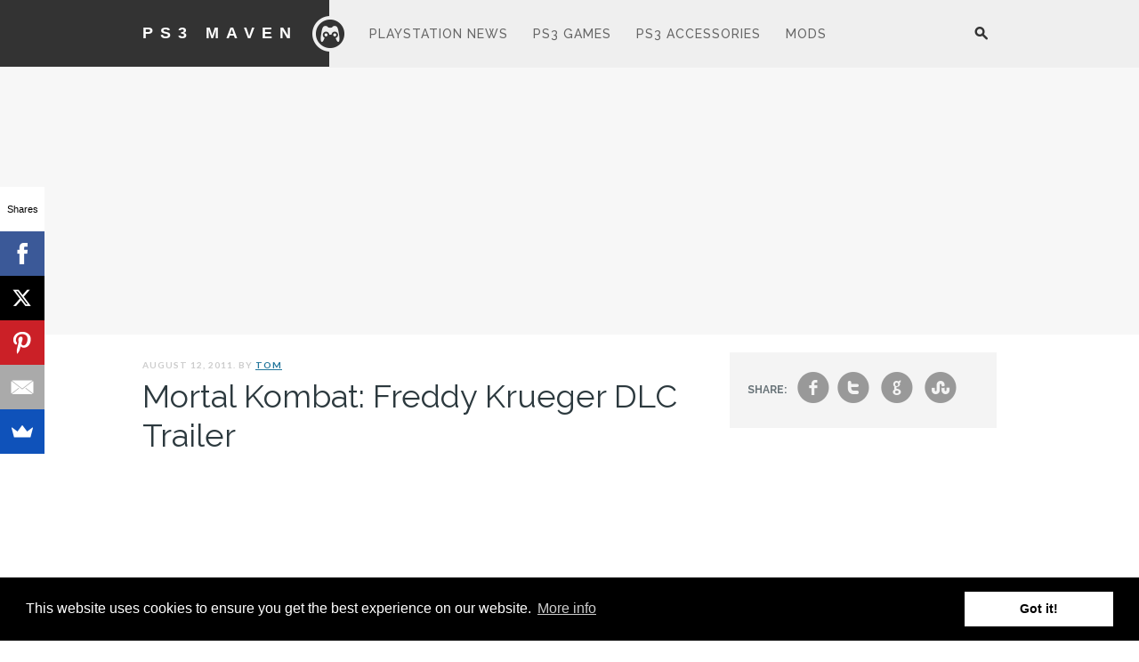

--- FILE ---
content_type: text/html; charset=UTF-8
request_url: https://ps3maven.com/mortal-kombat-freddy-krueger-dlc-trailer/
body_size: 11776
content:
<!DOCTYPE html>
	<!--[if IE 7]>
	<html class="ie ie7" lang="en-US">
	<![endif]-->
	<!--[if IE 8]>
	<html class="ie ie8" lang="en-US">
	<![endif]-->
	<!--[if !(IE 7) | !(IE 8)  ]><!-->
	<html lang="en-US">
	<!--<![endif]-->
<head>
	<meta charset="UTF-8" />
	<meta name="viewport" content="width=device-width initial-scale=1.0" />
		<meta property="fb:app_id" content="152403359273"/>

	<!-- Favicons and touch icons -->
	<!-- For retina-display iPads -->
	<link href="https://ps3maven.com/wp-content/themes/ps3maven/images/apple-touch-icon-xlarge.png" rel="apple-touch-icon-precomposed" sizes="144x144" type="image/png"/>
	<!-- For retina-display iPhones -->
	<link href="https://ps3maven.com/wp-content/themes/ps3maven/images/apple-touch-icon-large.png" rel="apple-touch-icon-precomposed" sizes="114x114" type="image/png"/>
	<!-- For iPad 1 -->
	<link href="https://ps3maven.com/wp-content/themes/ps3maven/images/apple-touch-icon-medium.png" rel="apple-touch-icon-precomposed" sizes="72x72" type="image/png"/>
	<!-- For iPhone 3G, iPod Touch and Android -->
	<link href="https://ps3maven.com/wp-content/themes/ps3maven/images/apple-touch-icon-small.png" rel="apple-touch-icon-precomposed" type="image/png"/>
	<!-- For Nokia -->
	<link href="https://ps3maven.com/wp-content/themes/ps3maven/images/apple-touch-icon-small.png" rel="shortcut icon"/>
	<!-- For everything else -->
	<link href="https://ps3maven.com/wp-content/themes/ps3maven/images/favicon.png" rel="shortcut icon" type="image/png"/>
	<link href="https://ps3maven.com/wp-content/themes/ps3maven/images/favicon.ico" rel="shortcut icon" type="image/x-icon"/>

			<meta property="og:image" content="https://ps3maven.com/wp-content/uploads/2011/08/Mortal-Kombat-Freddy-Krueger-DLC-Image.jpg" />
		
	<title>Mortal Kombat: Freddy Krueger DLC Trailer</title>
	<link rel="profile" href="https://gmpg.org/xfn/11" />
	<link rel="pingback" href="https://ps3maven.com/xmlrpc.php" />
	
		<!--[if lt IE 9]>
	<script src="https://ps3maven.com/wp-content/themes/ps3maven/js/html5.js" type="text/javascript"></script>
	<![endif]-->

	<!-- facebook comment -->
	<div id="fb-root"></div>
	<script>(function(d, s, id) {
	  var js, fjs = d.getElementsByTagName(s)[0];
	  if (d.getElementById(id)) return;
	  js = d.createElement(s); js.id = id;
	  js.src = "//connect.facebook.net/en_GB/all.js#xfbml=1&appId=152403359273";
	  fjs.parentNode.insertBefore(js, fjs);
	}(document, 'script', 'facebook-jssdk'));</script>
	
<script async custom-element="amp-ad" src="https://cdn.ampproject.org/v0/amp-ad-0.1.js"></script>

<script src="//load.sumome.com/" data-sumo-site-id="69cbeeaadd79e71f8ff9825895d1d45e8d35c415e406ec3477a64ff0ad09467a" async="async"></script>

<link rel="stylesheet" type="text/css" href="//cdnjs.cloudflare.com/ajax/libs/cookieconsent2/3.0.3/cookieconsent.min.css" />
<script src="//cdnjs.cloudflare.com/ajax/libs/cookieconsent2/3.0.3/cookieconsent.min.js"></script>
<script>
window.addEventListener("load", function(){
window.cookieconsent.initialise({
  "palette": {
    "popup": {
      "background": "#000"
    },
    "button": {
      "background": "#ffffff"
    }
  },
  "content": {
    "message": "This website uses cookies to ensure you get the best experience on our website.  ",
    "link": "More info",
    "href": "http://ps3maven.com/privacy-policy/"
  }
})});
</script>


<!-- This site is optimized with the Yoast SEO plugin v13.0 - https://yoast.com/wordpress/plugins/seo/ -->
<meta name="description" content="The final Mortal Kombat downloadable character is none other than the nightmares man himself, Freddy Krueger. Check out the latest trailer of him in action."/>
<meta name="robots" content="max-snippet:-1, max-image-preview:large, max-video-preview:-1"/>
<link rel="canonical" href="https://ps3maven.com/mortal-kombat-freddy-krueger-dlc-trailer/" />
<meta property="og:locale" content="en_US" />
<meta property="og:type" content="article" />
<meta property="og:title" content="Mortal Kombat: Freddy Krueger DLC Trailer" />
<meta property="og:description" content="The final Mortal Kombat downloadable character is none other than the nightmares man himself, Freddy Krueger. Check out the latest trailer of him in action." />
<meta property="og:url" content="https://ps3maven.com/mortal-kombat-freddy-krueger-dlc-trailer/" />
<meta property="og:site_name" content="Ps3 Maven" />
<meta property="article:tag" content="Freddie Kruger" />
<meta property="article:tag" content="Freddie Kruger in Mortal Kombat" />
<meta property="article:tag" content="mortal kombat" />
<meta property="article:tag" content="mortal kombat 9" />
<meta property="article:tag" content="mortal kombat fatalities" />
<meta property="article:tag" content="New Mortal Kombat DLC" />
<meta property="article:section" content="PS3 Downloads" />
<meta property="article:published_time" content="2011-08-12T13:06:24+00:00" />
<meta property="article:modified_time" content="2011-08-11T21:11:53+00:00" />
<meta property="og:updated_time" content="2011-08-11T21:11:53+00:00" />
<meta property="og:image" content="https://ps3maven.com/wp-content/uploads/2011/08/Mortal-Kombat-Freddy-Krueger-DLC-Image.jpg" />
<meta property="og:image:secure_url" content="https://ps3maven.com/wp-content/uploads/2011/08/Mortal-Kombat-Freddy-Krueger-DLC-Image.jpg" />
<meta property="og:image:width" content="500" />
<meta property="og:image:height" content="281" />
<meta name="twitter:card" content="summary_large_image" />
<meta name="twitter:description" content="The final Mortal Kombat downloadable character is none other than the nightmares man himself, Freddy Krueger. Check out the latest trailer of him in action." />
<meta name="twitter:title" content="Mortal Kombat: Freddy Krueger DLC Trailer" />
<meta name="twitter:image" content="https://ps3maven.com/wp-content/uploads/2011/08/Mortal-Kombat-Freddy-Krueger-DLC-Image.jpg" />
<script type='application/ld+json' class='yoast-schema-graph yoast-schema-graph--main'>{"@context":"https://schema.org","@graph":[{"@type":"WebSite","@id":"https://ps3maven.com/#website","url":"https://ps3maven.com/","name":"Ps3 Maven","description":"Playstation News, Games and Accessories","potentialAction":{"@type":"SearchAction","target":"https://ps3maven.com/?s={search_term_string}","query-input":"required name=search_term_string"}},{"@type":"ImageObject","@id":"https://ps3maven.com/mortal-kombat-freddy-krueger-dlc-trailer/#primaryimage","url":"https://ps3maven.com/wp-content/uploads/2011/08/Mortal-Kombat-Freddy-Krueger-DLC-Image.jpg","width":500,"height":281,"caption":"Mortal Kombat Freddy Krueger DLC Image"},{"@type":"WebPage","@id":"https://ps3maven.com/mortal-kombat-freddy-krueger-dlc-trailer/#webpage","url":"https://ps3maven.com/mortal-kombat-freddy-krueger-dlc-trailer/","inLanguage":"en-US","name":"Mortal Kombat: Freddy Krueger DLC Trailer","isPartOf":{"@id":"https://ps3maven.com/#website"},"primaryImageOfPage":{"@id":"https://ps3maven.com/mortal-kombat-freddy-krueger-dlc-trailer/#primaryimage"},"datePublished":"2011-08-12T13:06:24+00:00","dateModified":"2011-08-11T21:11:53+00:00","author":{"@id":"https://ps3maven.com/#/schema/person/4af1f50bc226c45a01ed003954545739"},"description":"The final Mortal Kombat downloadable character is none other than the nightmares man himself, Freddy Krueger. Check out the latest trailer of him in action."},{"@type":["Person"],"@id":"https://ps3maven.com/#/schema/person/4af1f50bc226c45a01ed003954545739","name":"Tom","image":{"@type":"ImageObject","@id":"https://ps3maven.com/#authorlogo","url":"https://secure.gravatar.com/avatar/73ae524c4864f6a24351bc6c8166cd4b?s=96&r=g","caption":"Tom"},"sameAs":[]}]}</script>
<!-- / Yoast SEO plugin. -->

<link rel='dns-prefetch' href='//secure.gravatar.com' />
<link rel='dns-prefetch' href='//fonts.googleapis.com' />
<link rel='dns-prefetch' href='//s.w.org' />
<link rel="alternate" type="application/rss+xml" title="Ps3 Maven &raquo; Feed" href="https://ps3maven.com/feed/" />
<link rel="alternate" type="application/rss+xml" title="Ps3 Maven &raquo; Comments Feed" href="https://ps3maven.com/comments/feed/" />
<link rel="alternate" type="application/rss+xml" title="Ps3 Maven &raquo; Mortal Kombat: Freddy Krueger DLC Trailer Comments Feed" href="https://ps3maven.com/mortal-kombat-freddy-krueger-dlc-trailer/feed/" />
		<script type="text/javascript">
			window._wpemojiSettings = {"baseUrl":"https:\/\/s.w.org\/images\/core\/emoji\/12.0.0-1\/72x72\/","ext":".png","svgUrl":"https:\/\/s.w.org\/images\/core\/emoji\/12.0.0-1\/svg\/","svgExt":".svg","source":{"concatemoji":"https:\/\/ps3maven.com\/wp-includes\/js\/wp-emoji-release.min.js?ver=5.3.20"}};
			!function(e,a,t){var n,r,o,i=a.createElement("canvas"),p=i.getContext&&i.getContext("2d");function s(e,t){var a=String.fromCharCode;p.clearRect(0,0,i.width,i.height),p.fillText(a.apply(this,e),0,0);e=i.toDataURL();return p.clearRect(0,0,i.width,i.height),p.fillText(a.apply(this,t),0,0),e===i.toDataURL()}function c(e){var t=a.createElement("script");t.src=e,t.defer=t.type="text/javascript",a.getElementsByTagName("head")[0].appendChild(t)}for(o=Array("flag","emoji"),t.supports={everything:!0,everythingExceptFlag:!0},r=0;r<o.length;r++)t.supports[o[r]]=function(e){if(!p||!p.fillText)return!1;switch(p.textBaseline="top",p.font="600 32px Arial",e){case"flag":return s([127987,65039,8205,9895,65039],[127987,65039,8203,9895,65039])?!1:!s([55356,56826,55356,56819],[55356,56826,8203,55356,56819])&&!s([55356,57332,56128,56423,56128,56418,56128,56421,56128,56430,56128,56423,56128,56447],[55356,57332,8203,56128,56423,8203,56128,56418,8203,56128,56421,8203,56128,56430,8203,56128,56423,8203,56128,56447]);case"emoji":return!s([55357,56424,55356,57342,8205,55358,56605,8205,55357,56424,55356,57340],[55357,56424,55356,57342,8203,55358,56605,8203,55357,56424,55356,57340])}return!1}(o[r]),t.supports.everything=t.supports.everything&&t.supports[o[r]],"flag"!==o[r]&&(t.supports.everythingExceptFlag=t.supports.everythingExceptFlag&&t.supports[o[r]]);t.supports.everythingExceptFlag=t.supports.everythingExceptFlag&&!t.supports.flag,t.DOMReady=!1,t.readyCallback=function(){t.DOMReady=!0},t.supports.everything||(n=function(){t.readyCallback()},a.addEventListener?(a.addEventListener("DOMContentLoaded",n,!1),e.addEventListener("load",n,!1)):(e.attachEvent("onload",n),a.attachEvent("onreadystatechange",function(){"complete"===a.readyState&&t.readyCallback()})),(n=t.source||{}).concatemoji?c(n.concatemoji):n.wpemoji&&n.twemoji&&(c(n.twemoji),c(n.wpemoji)))}(window,document,window._wpemojiSettings);
		</script>
		<style type="text/css">
img.wp-smiley,
img.emoji {
	display: inline !important;
	border: none !important;
	box-shadow: none !important;
	height: 1em !important;
	width: 1em !important;
	margin: 0 .07em !important;
	vertical-align: -0.1em !important;
	background: none !important;
	padding: 0 !important;
}
</style>
	<link rel='stylesheet' id='wp-block-library-css'  href='https://ps3maven.com/wp-includes/css/dist/block-library/style.min.css?ver=5.3.20' type='text/css' media='all' />
<style id='wp-block-library-inline-css' type='text/css'>
.has-text-align-justify{text-align:justify;}
</style>
<link rel='stylesheet' id='psmaven-style-css'  href='https://ps3maven.com/wp-content/themes/ps3maven/style.css?ver=5.3.20' type='text/css' media='all' />
<link crossorigin="anonymous" rel='stylesheet' id='mytheme-montserrat-css'  href='https://fonts.googleapis.com/css?family=Lato%3A100%2C300%2C400%2C700%7CRaleway%3A400%2C500%2C600%2C700%2C800%2C900%2C300%2C200%2C100%27+rel%3D%27stylesheet%27+type%3D%27text%2Fcss&#038;ver=5.3.20' type='text/css' media='all' />
<!--[if lt IE 9]>
<link rel='stylesheet' id='psmaven-ie-css'  href='https://ps3maven.com/wp-content/themes/ps3maven/css/ie.css?ver=20121010' type='text/css' media='all' />
<![endif]-->
<link rel='stylesheet' id='jetpack_css-css'  href='https://ps3maven.com/wp-content/plugins/jetpack/css/jetpack.css?ver=8.1.4' type='text/css' media='all' />
<script type='text/javascript' src='https://ps3maven.com/wp-includes/js/jquery/jquery.js?ver=1.12.4-wp'></script>
<script type='text/javascript' src='https://ps3maven.com/wp-includes/js/jquery/jquery-migrate.min.js?ver=1.4.1'></script>
<link rel='https://api.w.org/' href='https://ps3maven.com/wp-json/' />
<link rel="EditURI" type="application/rsd+xml" title="RSD" href="https://ps3maven.com/xmlrpc.php?rsd" />
<link rel="wlwmanifest" type="application/wlwmanifest+xml" href="https://ps3maven.com/wp-includes/wlwmanifest.xml" /> 
<meta name="generator" content="WordPress 5.3.20" />
<link rel='shortlink' href='https://wp.me/plewa-2a9' />
<link rel="alternate" type="application/json+oembed" href="https://ps3maven.com/wp-json/oembed/1.0/embed?url=https%3A%2F%2Fps3maven.com%2Fmortal-kombat-freddy-krueger-dlc-trailer%2F" />
<link rel="alternate" type="text/xml+oembed" href="https://ps3maven.com/wp-json/oembed/1.0/embed?url=https%3A%2F%2Fps3maven.com%2Fmortal-kombat-freddy-krueger-dlc-trailer%2F&#038;format=xml" />

<link rel='dns-prefetch' href='//v0.wordpress.com'/>
<style type='text/css'>img#wpstats{display:none}</style><link rel="amphtml" href="https://ps3maven.com/mortal-kombat-freddy-krueger-dlc-trailer/amp/" /></head>

<body class="post-template-default single single-post postid-8317 single-format-standard">
<div id="page">

	<!--
		* Global announcement with cookies
		* show nothing if nothing is inserted in theme option
	 -->
	
	<!--
		* Leaderboard
		* Set in theme option
	!-->


	<header id="masthead">
		<div class="main-top clear">
			<a href="javascript:void(0)" class="search_panel hidden-phone hidden-tablet">search</a>
			<div id="search_pop" class="hidden-phone search_pop "><form role="search" method="get" id="searchform" class="searchform" action="https://ps3maven.com/">
				<div>
					<label class="screen-reader-text" for="s">Search for:</label>
					<input type="text" value="" name="s" id="s" />
					<input type="submit" id="searchsubmit" value="Search" />
				</div>
			</form></div>
			
			<hgroup>
				<h1 class="hidden-phone hidden-tablet"><a  href="https://ps3maven.com/" title="Ps3 Maven" rel="home">Ps3 Maven</a></h1>
				<a href="https://ps3maven.com/" id="logo">Logo</a>

				<div class="browse-menu visible-tablet"><a href="javascript:void(0)" class="browse">Browse</a></div>			</hgroup>

			<nav id="navigation" class="main-navigation clear hidden-tablet" role="navigation">
				<div class="hidden-phone"><ul id="menu-header" class="sf-menu"><li id="menu-item-10646" class="menu-item menu-item-type-taxonomy menu-item-object-category menu-item-10646"><a href="https://ps3maven.com/category/ps3-news/">Playstation News</a></li>
<li id="menu-item-10645" class="menu-item menu-item-type-taxonomy menu-item-object-category menu-item-10645"><a href="https://ps3maven.com/category/ps3-games/">PS3 Games</a></li>
<li id="menu-item-10647" class="menu-item menu-item-type-taxonomy menu-item-object-category menu-item-10647"><a href="https://ps3maven.com/category/ps3-accessories/">PS3 Accessories</a></li>
<li id="menu-item-10648" class="menu-item menu-item-type-taxonomy menu-item-object-category menu-item-10648"><a href="https://ps3maven.com/category/ps3-mods/">Mods</a></li>
</ul></div>
			</nav><!-- #site-navigation -->

					</div>
		
				<div id="stickynav" class="hide">
			<div class="wrapper">
				<a  href="https://ps3maven.com/" title="Ps3 Maven" rel="home" id="stickylogo">Ps3 Maven				</a>

				<div class="page-title hidden-phone"><em>You are reading</em>Mortal Kombat: Freddy Krueger DLC Trailer</div><div class="post-nav"><span class="np"><a href="https://ps3maven.com/breath-of-fire-iv-psn-next-week/" rel="prev">&larr;</a></span><span class="np"><a href="https://ps3maven.com/playstation-network-play-event/" rel="next">&rarr;</a></span></div>
				<div class="socialshare clear"><strong>share:</strong><a href="https://www.facebook.com/sharer.php?u=https://ps3maven.com/mortal-kombat-freddy-krueger-dlc-trailer/&t=Mortal Kombat: Freddy Krueger DLC Trailer" target="_blank">f</a><a href="https://twitter.com/share?url=https://ps3maven.com/mortal-kombat-freddy-krueger-dlc-trailer/&text=ReadingMortal Kombat: Freddy Krueger DLC Trailer&rarr;&via=ps3maven" target="_blank">t</a>		<a href="https://plus.google.com/share?url=https://ps3maven.com/mortal-kombat-freddy-krueger-dlc-trailer/" onclick="javascript:window.open(this.href,
  '', 'menubar=no,toolbar=no,resizable=yes,scrollbars=yes,height=600,width=600');return false;">g</a>

  	<a href="http://www.stumbleupon.com/submit?url=https://ps3maven.com/mortal-kombat-freddy-krueger-dlc-trailer/&title=Mortal Kombat: Freddy Krueger DLC Trailer" onclick="javascript:window.open(this.href,
  '', 'menubar=no,toolbar=no,resizable=yes,scrollbars=yes,height=600,width=600');return false;">s</a>

	</div>			</div>

		</div>
			</header><!-- #masthead -->
<div class="hidden-phone"><div class="leaderboard"><div class="wrapper"><script async src="https://pagead2.googlesyndication.com/pagead/js/adsbygoogle.js"></script>
<!-- AF Header Ps3maven -->
<ins class="adsbygoogle"
     style="display:block"
     data-ad-client="ca-pub-2687663125856668"
     data-ad-slot="2961696684"
     data-ad-format="auto"
     data-full-width-responsive="true"></ins>
<script>
     (adsbygoogle = window.adsbygoogle || []).push({});
</script></div></div></div>
	<ul id="menu-header-1" class="stickymenu"><li class="menu-item menu-item-type-taxonomy menu-item-object-category menu-item-10646"><a href="https://ps3maven.com/category/ps3-news/">Playstation News</a></li>
<li class="menu-item menu-item-type-taxonomy menu-item-object-category menu-item-10645"><a href="https://ps3maven.com/category/ps3-games/">PS3 Games</a></li>
<li class="menu-item menu-item-type-taxonomy menu-item-object-category menu-item-10647"><a href="https://ps3maven.com/category/ps3-accessories/">PS3 Accessories</a></li>
<li class="menu-item menu-item-type-taxonomy menu-item-object-category menu-item-10648"><a href="https://ps3maven.com/category/ps3-mods/">Mods</a></li>
</ul>
	<div id="main">
<div class="wrapper">
	<div id="primary" class="site-content">
		<div id="content" role="main" class="single-content">

			
				
		
				<article id="post-8317" class="post-8317 post type-post status-publish format-standard has-post-thumbnail hentry category-ps3-downloads tag-freddie-kruger tag-freddie-kruger-in-mortal-kombat tag-mortal-kombat tag-mortal-kombat-9 tag-mortal-kombat-fatalities tag-new-mortal-kombat-dlc">
				
				<span class="post-meta">August 12, 2011. By <a href="https://ps3maven.com/author/tom/" title="Posts by Tom" rel="author">Tom</a></span>
				<h2 class="single-title">Mortal Kombat: Freddy Krueger DLC Trailer</h2>
				

				<div class="after-title"><script async src="https://pagead2.googlesyndication.com/pagead/js/adsbygoogle.js"></script>
<!-- Ps3maven below title search ads -->
<ins class="adsbygoogle"
     style="display:block"
     data-ad-client="ca-pub-2687663125856668"
     data-ad-slot="5656771738"
     data-ad-format="link"
     data-full-width-responsive="true"></ins>
<script>
     (adsbygoogle = window.adsbygoogle || []).push({});
</script></div>				
				<p>The final Mortal Kombat downloadable character is none other than the nightmares man himself, Freddy Krueger. Check out the latest trailer of him in action.<span id="more-8317"></span><a href="https://ps3maven.com/wp-content/uploads/2011/08/Mortal-Kombat-Freddy-Krueger-DLC-Image.jpg"><img class="alignnone size-full wp-image-8327" src="https://ps3maven.com/wp-content/uploads/2011/08/Mortal-Kombat-Freddy-Krueger-DLC-Image.jpg" alt="Mortal Kombat Freddy Krueger DLC Image" width="500" height="281" srcset="https://ps3maven.com/wp-content/uploads/2011/08/Mortal-Kombat-Freddy-Krueger-DLC-Image.jpg 500w, https://ps3maven.com/wp-content/uploads/2011/08/Mortal-Kombat-Freddy-Krueger-DLC-Image-300x170.jpg 300w" sizes="(max-width: 500px) 100vw, 500px" /></a></p>
<p>It&#8217;s not as if Mortal Kombat needed to add more brutal violence in its game &#8212; <em>but heck</em>, you got to applaud the fellas (and gals) down at NetherRealm Studios for going all out when it comes to upping the ante. Recently horror-cinema legend, Freddy Krueger, was just released on August 9th as the next available downloadable brawler for the game.</p>
<p>The famed <em>Nightmare on Elm Street</em> antagonist is priced at $4.99 on the PlayStation Network, and comes equipped with his twin trusty razor-fingered gloves. Sadly if you&#8217;re looking for classic Robert Englund &#8216;Krueger&#8217; as we all know and love, look else where, because NetherRealm Studios opted for the 2010 reboot version instead. Odd choice&#8230; but better than nothing.</p><div class='code-block code-block-3' style='margin: 8px 0; clear: both;'>
<script async src="https://pagead2.googlesyndication.com/pagead/js/adsbygoogle.js"></script>
<ins class="adsbygoogle"
     style="display:block; text-align:center;"
     data-ad-layout="in-article"
     data-ad-format="fluid"
     data-ad-client="ca-pub-2687663125856668"
     data-ad-slot="1493730015"></ins>
<script>
     (adsbygoogle = window.adsbygoogle || []).push({});
</script></div>

<p><a href="https://ps3maven.com/wp-content/uploads/2011/08/Mortal-Kombat-Freddy-Krueger-DLC-Image-2.jpg"><img class="alignnone size-full wp-image-8329" src="https://ps3maven.com/wp-content/uploads/2011/08/Mortal-Kombat-Freddy-Krueger-DLC-Image-2.jpg" alt="Mortal Kombat Freddy Krueger DLC Image 2" width="500" height="308" srcset="https://ps3maven.com/wp-content/uploads/2011/08/Mortal-Kombat-Freddy-Krueger-DLC-Image-2.jpg 500w, https://ps3maven.com/wp-content/uploads/2011/08/Mortal-Kombat-Freddy-Krueger-DLC-Image-2-300x184.jpg 300w" sizes="(max-width: 500px) 100vw, 500px" /></a></p>
<p>If you don&#8217;t know yet whether or not yet you want to pull the trigger for the &#8216;Freddy Krueger&#8217; add-on, publisher Warner Bros. Interactive has just put out an interesting short video that might tip you into making a decision or keeping you from falling asleep ever again. <em>Muwahahahahaha!</em></p>
<p>Nah&#8230; it&#8217;s just a overall trailer from Comic-Con 2011 of his move set in Mortal Kombat. Check it out!</p>
<p><object width="600" height="371" classid="clsid:d27cdb6e-ae6d-11cf-96b8-444553540000" codebase="http://download.macromedia.com/pub/shockwave/cabs/flash/swflash.cab#version=6,0,40,0"><param name="allowFullScreen" value="true" /><param name="allowscriptaccess" value="always" /><param name="src" value="http://www.youtube.com/v/aaSBkBDcepM?version=3&amp;hl=es_ES" /><param name="allowfullscreen" value="true" /></object></p>
<p>You will be able to suit up The Caped Crusader as you see fit with the <a title="‘Batman: Arkham City’ Skins, Available As Pre-Order Bonus &amp; DLC Later" href="https://ps3maven.com/batman-arkham-city-skins-pre-order-bonus-dlc-later/" target="_blank">announced list of Batsuit skins</a> that will be available as a <a href="https://ps3maven.com/new-king-of-fighters-xiii-trailer-details-console-version-pre-order-bonus/" target="_blank">pre-order bonus</a>, and later on as downloadable content, in Batman: Arkham City.</p><div class='code-block code-block-5' style='margin: 8px 0; clear: both;'>
<script async src="https://pagead2.googlesyndication.com/pagead/js/adsbygoogle.js"></script>
<ins class="adsbygoogle"
     style="display:block; text-align:center;"
     data-ad-layout="in-article"
     data-ad-format="fluid"
     data-ad-client="ca-pub-2687663125856668"
     data-ad-slot="9493663051"></ins>
<script>
     (adsbygoogle = window.adsbygoogle || []).push({});
</script></div>

<p>Via: <a href="http://ps3.ign.com/articles/118/1183228p1.html" target="_blank">IGN</a><strong></strong></p>

								
				<div class="after-post"><script async src="//pagead2.googlesyndication.com/pagead/js/adsbygoogle.js"></script>
<!-- ps3maven below post 336x280, created 9/10/10 -->
<ins class="adsbygoogle"
     style="display:inline-block;width:336px;height:280px"
     data-ad-client="ca-pub-2687663125856668"
     data-ad-slot="6505683331"></ins>
<script>
(adsbygoogle = window.adsbygoogle || []).push({});
</script></div>
				<div class="meta-tag clear">
					<strong>tags:</strong> <a href="https://ps3maven.com/tag/freddie-kruger/" rel="tag">Freddie Kruger</a>, <a href="https://ps3maven.com/tag/freddie-kruger-in-mortal-kombat/" rel="tag">Freddie Kruger in Mortal Kombat</a>, <a href="https://ps3maven.com/tag/mortal-kombat/" rel="tag">mortal kombat</a>, <a href="https://ps3maven.com/tag/mortal-kombat-9/" rel="tag">mortal kombat 9</a>, <a href="https://ps3maven.com/tag/mortal-kombat-fatalities/" rel="tag">mortal kombat fatalities</a>, <a href="https://ps3maven.com/tag/new-mortal-kombat-dlc/" rel="tag">New Mortal Kombat DLC</a>				</div>

				</article>

				<div class="promotion clear"><span class="ribbon"></span><a href="https://www.amazon.com/gp/product/B015NGZFWS/ref=as_li_tl?ie=UTF8&#038;camp=1789&#038;creative=390957&#038;creativeASIN=B015NGZFWS&#038;linkCode=as2&#038;tag=ps3maven-20&#038;linkId=UOWGHEJIWJZP64S6" title="PlayStation 4 1TB Console - Call of Duty"><img src="https://ps3maven.com/wp-content/uploads/2015/11/psdeal.jpg" alt="PlayStation 4 1TB Console - Call of Duty" width="290" height="100" /><em>Black Ops 3 Limited Edition Bundle DEAL</em><br /><strong>PlayStation 4 1TB Console - Call of Duty</strong></a></div>
				<!--Related Posts-->
				<div class="related">
		<h3 class="section-title">You May Also Like</h3>
	<ul>
	<!-- <script type="text/javascript">
amzn_assoc_placement = "adunit0";
amzn_assoc_tracking_id = "ps3maven-20";
amzn_assoc_ad_mode = "manual";
amzn_assoc_ad_type = "smart";
amzn_assoc_marketplace = "amazon";
amzn_assoc_region = "US";
amzn_assoc_linkid = "12c9461f9d2031d96aee2f0f83531a04";
amzn_assoc_asins = "B014U0GRXE,B015NGZFWS,B00TEDK8FQ,B00Y86D9UU,B00ENFVJJO,B00KVQYJR8,B00KVSQ848,B00MU1YEZY,B00BMFIXOW,B00KAED850,B00KVP76G0,B00BGA9X9W";
amzn_assoc_title = "";
</script>
<script src="//z-na.amazon-adsystem.com/widgets/onejs?MarketPlace=US"></script> -->

<!-- <script type="text/javascript" src="http://pshared.5min.com/Scripts/ThumbSeed2.js?sid=315&textLocation=1&thumbnailSize=0&width=600&height=600&adUnit=false&headerTextColor=%23000000&textFGColor=%23333333&textBGColor=transparent&textFGColor_MO=%23FFFFFF&textBGColor_MO=%23000000&fallback=0&fallbackType=category&directURL=http://videos.ps3maven.com/[VIDEOID]"></script> --> 

<!-- <center> <script type="text/javascript" src="http://api.content.ad/Scripts/widget.js?id=94840cbe-0528-4122-8e22-a80c8b23af75&d=cHMzbWF2ZW4uY29t&wid=1718"></script> </center> -->

<script src="//z-na.amazon-adsystem.com/widgets/onejs?MarketPlace=US&storeId=walyou-20&adInstanceId=6e3050a9-6f1a-4d80-9699-8c1300e826ea"></script>

	</ul>
</div>				
				<!--#Related Posts-->

									
<div id="comments" class="comments-area">

	
	
		<div id="respond" class="comment-respond">
		<h3 id="reply-title" class="comment-reply-title">Leave a Reply <small><a rel="nofollow" id="cancel-comment-reply-link" href="/mortal-kombat-freddy-krueger-dlc-trailer/#respond" style="display:none;">Cancel reply</a></small></h3><form action="https://ps3maven.com/wp-comments-post.php" method="post" id="commentform" class="comment-form"><p class="comment-notes"><span id="email-notes">Your email address will not be published.</span> Required fields are marked <span class="required">*</span></p><p class="comment-form-comment"><label for="comment">Comment</label> <textarea id="comment" name="comment" cols="45" rows="8" maxlength="65525" required="required"></textarea></p><p class="comment-form-author"><label for="author">Name <span class="required">*</span></label> <input id="author" name="author" type="text" value="" size="30" maxlength="245" required='required' /></p>
<p class="comment-form-email"><label for="email">Email <span class="required">*</span></label> <input id="email" name="email" type="text" value="" size="30" maxlength="100" aria-describedby="email-notes" required='required' /></p>
<p class="comment-form-url"><label for="url">Website</label> <input id="url" name="url" type="text" value="" size="30" maxlength="200" /></p>
<p class="comment-form-cookies-consent"><input id="wp-comment-cookies-consent" name="wp-comment-cookies-consent" type="checkbox" value="yes" /> <label for="wp-comment-cookies-consent">Save my name, email, and website in this browser for the next time I comment.</label></p>
<p class="comment-subscription-form"><input type="checkbox" name="subscribe_comments" id="subscribe_comments" value="subscribe" style="width: auto; -moz-appearance: checkbox; -webkit-appearance: checkbox;" /> <label class="subscribe-label" id="subscribe-label" for="subscribe_comments">Notify me of follow-up comments by email.</label></p><p class="comment-subscription-form"><input type="checkbox" name="subscribe_blog" id="subscribe_blog" value="subscribe" style="width: auto; -moz-appearance: checkbox; -webkit-appearance: checkbox;" /> <label class="subscribe-label" id="subscribe-blog-label" for="subscribe_blog">Notify me of new posts by email.</label></p><p class="form-submit"><input name="submit" type="submit" id="submit" class="submit" value="Post Comment" /> <input type='hidden' name='comment_post_ID' value='8317' id='comment_post_ID' />
<input type='hidden' name='comment_parent' id='comment_parent' value='0' />
</p><p style="display: none;"><input type="hidden" id="akismet_comment_nonce" name="akismet_comment_nonce" value="727e2b3747" /></p><p style="display: none;"><input type="hidden" id="ak_js" name="ak_js" value="223"/></p></form>	</div><!-- #respond -->
	
</div><!-- #comments .comments-area -->					
					
			
		</div><!-- #content -->
	</div><!-- #primary -->


<div id="secondary" class="widget-area" role="complementary">

	<div class="socialshare clear"><strong>share:</strong><a href="https://www.facebook.com/sharer.php?u=https://ps3maven.com/mortal-kombat-freddy-krueger-dlc-trailer/&t=Mortal Kombat: Freddy Krueger DLC Trailer" target="_blank">f</a><a href="https://twitter.com/share?url=https://ps3maven.com/mortal-kombat-freddy-krueger-dlc-trailer/&text=ReadingMortal Kombat: Freddy Krueger DLC Trailer&rarr;&via=ps3maven" target="_blank">t</a>		<a href="https://plus.google.com/share?url=https://ps3maven.com/mortal-kombat-freddy-krueger-dlc-trailer/" onclick="javascript:window.open(this.href,
  '', 'menubar=no,toolbar=no,resizable=yes,scrollbars=yes,height=600,width=600');return false;">g</a>

  	<a href="http://www.stumbleupon.com/submit?url=https://ps3maven.com/mortal-kombat-freddy-krueger-dlc-trailer/&title=Mortal Kombat: Freddy Krueger DLC Trailer" onclick="javascript:window.open(this.href,
  '', 'menubar=no,toolbar=no,resizable=yes,scrollbars=yes,height=600,width=600');return false;">s</a>

	</div>
	
			
			<aside id="custom_html-2" class="widget_text widget widget_custom_html"><div class="textwidget custom-html-widget"><div id="amzn-assoc-ad-7c4f429e-4193-40c4-89b5-526bef613900"></div><script async src="//z-na.amazon-adsystem.com/widgets/onejs?MarketPlace=US&adInstanceId=7c4f429e-4193-40c4-89b5-526bef613900"></script>

<div id="amzn-assoc-ad-04500f8c-4535-425f-b38e-a8ca9a00898d"></div><script async src="//z-na.amazon-adsystem.com/widgets/onejs?MarketPlace=US&adInstanceId=04500f8c-4535-425f-b38e-a8ca9a00898d"></script> 

<br> 

<script async src="https://pagead2.googlesyndication.com/pagead/js/adsbygoogle.js"></script>
<!-- PS3MAVEN AF Sidebar -->
<ins class="adsbygoogle"
     style="display:block"
     data-ad-client="ca-pub-2687663125856668"
     data-ad-slot="2542894286"
     data-ad-format="auto"
     data-full-width-responsive="true"></ins>
<script>
     (adsbygoogle = window.adsbygoogle || []).push({});
</script> <br></div></aside>		
	
	<!--review sections!-->
	<div class="review widgets">
		<div class="widget-head">
			<h3>Popular Playstation Posts</h3>
			<span>arrow</span>
		</div>
		<ul>
		
			
			<li>
				<a href="https://ps3maven.com/7-ps4-games-to-look-forward-to-in-2015/" title="" rel="bookmark">
					<img width="298" height="100" src="https://ps3maven.com/wp-content/uploads/2014/12/PS4-298x100.jpg" class="attachment-post-side size-post-side wp-post-image" alt="" />				</a>

				<h2><a href="https://ps3maven.com/7-ps4-games-to-look-forward-to-in-2015/" title="" rel="bookmark">
					7 PS4 Games to Look Forward to in 2015				</a><span>circle</span></h2>

			</li>

			
			
			<li>
				<a href="https://ps3maven.com/sceja-press-conference-2014/" title="" rel="bookmark">
					<img width="298" height="100" src="https://ps3maven.com/wp-content/uploads/2014/09/Sony-Japan-Asia-TGS-2014-image-298x100.png" class="attachment-post-side size-post-side wp-post-image" alt="Sony Japan Asia TGS 2014 image" />				</a>

				<h2><a href="https://ps3maven.com/sceja-press-conference-2014/" title="" rel="bookmark">
					SCEJA Press Conference 2014: The 5 Things You Need To Know				</a><span>circle</span></h2>

			</li>

			
			
			<li>
				<a href="https://ps3maven.com/sony-gamescom-2014-game-trailers-recap/" title="" rel="bookmark">
					<img width="298" height="100" src="https://ps3maven.com/wp-content/uploads/2014/08/Bloodborne-Gamescom-image-298x100.jpg" class="attachment-post-side size-post-side wp-post-image" alt="Bloodborne Gamescom image" />				</a>

				<h2><a href="https://ps3maven.com/sony-gamescom-2014-game-trailers-recap/" title="" rel="bookmark">
					Sony @ Gamescom 2014: Game Trailers Recap				</a><span>circle</span></h2>

			</li>

			
			
			<li>
				<a href="https://ps3maven.com/sony-gamescom-2014-the-5-things-you-need-to-know/" title="" rel="bookmark">
					<img width="298" height="100" src="https://ps3maven.com/wp-content/uploads/2014/08/Gamescom-logo-image-298x100.jpg" class="attachment-post-side size-post-side wp-post-image" alt="Gamescom logo image" />				</a>

				<h2><a href="https://ps3maven.com/sony-gamescom-2014-the-5-things-you-need-to-know/" title="" rel="bookmark">
					Sony @ Gamescom 2014: The 5 Things You Need To Know				</a><span>circle</span></h2>

			</li>

			
			
			<li>
				<a href="https://ps3maven.com/12-of-the-best-ps3-games-ever/" title="" rel="bookmark">
					<img width="298" height="100" src="https://ps3maven.com/wp-content/uploads/2014/07/The-Last-Of-Us-298x100.jpg" class="attachment-post-side size-post-side wp-post-image" alt="" />				</a>

				<h2><a href="https://ps3maven.com/12-of-the-best-ps3-games-ever/" title="" rel="bookmark">
					12 Of The Best PS3 Games Ever				</a><span>circle</span></h2>

			</li>

					</ul>
	</div><!--review sections!-->

	<!--write for us sections!-->
	<div class="widgets">
		<div class="write_us">

						<h3><a href="Select a page:">Write For Us</a></h3>
			<p>If you are a Sony Playstation maven that loves Gaming, Art and Cool Mods and want to write about it, let us know! Contact at ps3maven.com </p>
		</div>
	</div>
	<!--write for us sections!-->
	
	
			
			<div id="custom_html-3" class="widget_text widgets widget_custom_html"><div class="textwidget custom-html-widget"><script async src="https://pagead2.googlesyndication.com/pagead/js/adsbygoogle.js"></script>
<!-- PS3MAVEN Sidebar BF -->
<ins class="adsbygoogle"
     style="display:block"
     data-ad-client="ca-pub-2687663125856668"
     data-ad-slot="7105504564"
     data-ad-format="auto"
     data-full-width-responsive="true"></ins>
<script>
     (adsbygoogle = window.adsbygoogle || []).push({});
</script></div></div>		
	</div><!-- #secondary --></div><!-- .wrapper -->
	</div><!-- #main -->

	<!-- Trending Section for homepage -->
		<div class="row">
		<div class="wrapper exit">
				<h3>Trending Stories</h3>
			<ul>
			
				<li>
					<a href="https://ps3maven.com/ps3-mods/" title="" rel="bookmark">
						<img width="210" height="100" src="https://ps3maven.com/wp-content/uploads/2010/04/ps3-portable-210x100.jpg" class="attachment-post-exit size-post-exit wp-post-image" alt="" />						<h4>24 Awesome PS3 Mods, Concepts and Designs for Sony Playstation Fans</h4>
					</a>
				</li>
				
				<li>
					<a href="https://ps3maven.com/cool-ps3-designs/" title="" rel="bookmark">
						<img width="138" height="100" src="https://ps3maven.com/wp-content/uploads/2008/12/ps3-mods-concept-art-21.jpg" class="attachment-post-exit size-post-exit wp-post-image" alt="" srcset="https://ps3maven.com/wp-content/uploads/2008/12/ps3-mods-concept-art-21.jpg 425w, https://ps3maven.com/wp-content/uploads/2008/12/ps3-mods-concept-art-21-300x216.jpg 300w" sizes="(max-width: 138px) 100vw, 138px" />						<h4>21 Craziest and Coolest Playstation 3 Designs</h4>
					</a>
				</li>
				
				<li>
					<a href="https://ps3maven.com/mortal-kombat-vs-dc-universe-fatalities-moves-list/" title="" rel="bookmark">
						<img width="210" height="100" src="https://ps3maven.com/wp-content/uploads/2008/11/mortal-kombat-vs-dc-universe-fatalities-moves-list11-210x100.jpg" class="attachment-post-exit size-post-exit wp-post-image" alt="" />						<h4>Mortal Kombat Vs. DC Universe Fatalities Moves List</h4>
					</a>
				</li>
				
				<li>
					<a href="https://ps3maven.com/sony-ps3-mods/" title="" rel="bookmark">
						<img width="210" height="100" src="https://ps3maven.com/wp-content/uploads/2008/10/ps3-console-mods-designs-collection-161-210x100.jpg" class="attachment-post-exit size-post-exit wp-post-image" alt="" srcset="https://ps3maven.com/wp-content/uploads/2008/10/ps3-console-mods-designs-collection-161-210x100.jpg 210w, https://ps3maven.com/wp-content/uploads/2008/10/ps3-console-mods-designs-collection-161-520x250.jpg 520w" sizes="(max-width: 210px) 100vw, 210px" />						<h4>Ultimate Sony PS3 Mods and Design Collection</h4>
					</a>
				</li>
							</ul>
		</div>
	</div><!-- Trending Section-->


	
	<footer id="colophon" role="contentinfo">
		<div class="wrapper">
			<span class="f_logo"></span>
			
			<ul id="menu-footer" class="menu"><li id="menu-item-10651" class="menu-item menu-item-type-post_type menu-item-object-page menu-item-10651"><a href="https://ps3maven.com/about/">About</a></li>
<li id="menu-item-11301" class="menu-item menu-item-type-post_type menu-item-object-page menu-item-11301"><a href="https://ps3maven.com/our-team/">Our Team</a></li>
<li id="menu-item-11302" class="menu-item menu-item-type-post_type menu-item-object-page menu-item-11302"><a href="https://ps3maven.com/contact/">Contact</a></li>
<li id="menu-item-10650" class="menu-item menu-item-type-post_type menu-item-object-page menu-item-10650"><a href="https://ps3maven.com/privacy-policy/">Privacy Policy</a></li>
</ul>
			<div class="socialwidget">
				
				<div>
					<a href="https://twitter.com/ps3maven" class="twitter-follow-button" data-show-count="true" data-lang="en">Follow @ps3maven</a>
					<script>!function(d,s,id){var js,fjs=d.getElementsByTagName(s)[0];if(!d.getElementById(id)){js=d.createElement(s);js.id=id;js.src="//platform.twitter.com/widgets.js";fjs.parentNode.insertBefore(js,fjs);}}(document,"script","twitter-wjs");</script>
				</div>

				<div>
					<div class="fb-like" data-href="https://www.facebook.com/PS3Maven" data-send="false" data-layout="button_count" data-width="450" data-show-faces="false"></div>
				</div>
			</div>

			<span class="credit">
				&copy; 2026 Ps3 Maven. Magnet Information System LTD, Inspired by users. <!-- Powered by <a href="http://wordpress.org">Wordpress</a>. Proudly Hosted by <a href="http://mediatemple.net/">(mt) Media Temple</a>.-->
			</span>

			<div class="partners">
				<strong>Partners</strong>
			<a href="http://tracking.maxcdn.com/c/11546/3982/378" class="maxcdn">MAXCDN</a>
			</div>
	</div>

<script type="text/javascript">

  var _gaq = _gaq || [];
  _gaq.push(['_setAccount', 'UA-2432986-2']);
  _gaq.push(['_trackPageview']);

  (function() {
    var ga = document.createElement('script'); ga.type = 'text/javascript'; ga.async = true;
    ga.src = ('https:' == document.location.protocol ? 'https://ssl' : 'http://www') + '.google-analytics.com/ga.js';
    var s = document.getElementsByTagName('script')[0]; s.parentNode.insertBefore(ga, s);
  })();

</script>

 
<!-- Amazon Publisher Studio -->
<script> var amzn_ps_tracking_id = 'walyou-20'; </script>
<script async="true" type="text/javascript" src="//ps-us.amazon-adsystem.com/scripts/US/studio.js" charset="UTF-8"></script>

		
<!-- 
<div id="contentad115577"></div>
<script type="text/javascript">
    (function(d) {
        var params =
        {
            id: "a5278afd-0a19-469b-ba12-322c25be9bdd",
            d:  "cHMzbWF2ZW4uY29t",
            wid: "115577",
            exitPop: true,
            cb: (new Date()).getTime()
        };

        var qs=[];
        for(var key in params) qs.push(key+'='+encodeURIComponent(params[key]));
        var s = d.createElement('script');s.type='text/javascript';s.async=true;
        var p = 'https:' == document.location.protocol ? 'https' : 'http';
        s.src = p + "://api.content.ad/Scripts/widget2.aspx?" + qs.join('&');
        d.getElementById("contentad115577").appendChild(s);
    })(document);
</script>
-->

<!-- <script type="text/javascript">
  (function() {var s = document.createElement('script');s.type = 'text/javascript';s.async = true;
  s.src = document.location.protocol + '//loader.wisepops.com/default/index/get-loader?user_id=27848';
  var s2 = document.getElementsByTagName('script')[0];s2.parentNode.insertBefore(s, s2);})();
</script> -->


<script type="text/javascript">
  (function() {var s = document.createElement('script');s.type = 'text/javascript';s.async = true;
  s.src = document.location.protocol + '//loader.wisepops.com/default/index/get-loader?user_id=27746';
  var s2 = document.getElementsByTagName('script')[0];s2.parentNode.insertBefore(s, s2);})();
</script>

<script src="//z-na.amazon-adsystem.com/widgets/onejs?MarketPlace=US&adInstanceId=04500f8c-4535-425f-b38e-a8ca9a00898d"></script>


	</footer><!-- #colophon -->
</div><!-- #page -->

	<div style="display:none">
	</div>
<script type='text/javascript' src='https://secure.gravatar.com/js/gprofiles.js?ver=2026Janaa'></script>
<script type='text/javascript'>
/* <![CDATA[ */
var WPGroHo = {"my_hash":""};
/* ]]> */
</script>
<script type='text/javascript' src='https://ps3maven.com/wp-content/plugins/jetpack/modules/wpgroho.js?ver=5.3.20'></script>
<script type='text/javascript' src='https://ps3maven.com/wp-content/themes/ps3maven/js/custom.js?ver=2.0'></script>
<script type='text/javascript' src='https://ps3maven.com/wp-content/themes/ps3maven/js/superfish.js?ver=1.5.13'></script>
<script type='text/javascript' src='https://ps3maven.com/wp-content/themes/ps3maven/js/jquery.sharrre.js?ver=1.3'></script>
<script type='text/javascript' src='https://ps3maven.com/wp-content/themes/ps3maven/js/retina.js?ver=0.0.2'></script>
<script type='text/javascript' src='https://ps3maven.com/wp-includes/js/wp-embed.min.js?ver=5.3.20'></script>
<script async="async" type='text/javascript' src='https://ps3maven.com/wp-content/plugins/akismet/_inc/form.js?ver=4.1.3'></script>
<script type='text/javascript' src='https://stats.wp.com/e-202603.js' async='async' defer='defer'></script>
<script type='text/javascript'>
	_stq = window._stq || [];
	_stq.push([ 'view', {v:'ext',j:'1:8.1.4',blog:'5060698',post:'8317',tz:'3',srv:'ps3maven.com'} ]);
	_stq.push([ 'clickTrackerInit', '5060698', '8317' ]);
</script>
<script defer src="https://static.cloudflareinsights.com/beacon.min.js/vcd15cbe7772f49c399c6a5babf22c1241717689176015" integrity="sha512-ZpsOmlRQV6y907TI0dKBHq9Md29nnaEIPlkf84rnaERnq6zvWvPUqr2ft8M1aS28oN72PdrCzSjY4U6VaAw1EQ==" data-cf-beacon='{"version":"2024.11.0","token":"7098248e5c2e41da98605686b55da54c","r":1,"server_timing":{"name":{"cfCacheStatus":true,"cfEdge":true,"cfExtPri":true,"cfL4":true,"cfOrigin":true,"cfSpeedBrain":true},"location_startswith":null}}' crossorigin="anonymous"></script>
</body>
</html>
<!-- Dynamic page generated in 1.453 seconds. -->
<!-- Cached page generated by WP-Super-Cache on 2026-01-14 05:29:39 -->

<!-- super cache -->

--- FILE ---
content_type: text/html; charset=utf-8
request_url: https://www.google.com/recaptcha/api2/aframe
body_size: 267
content:
<!DOCTYPE HTML><html><head><meta http-equiv="content-type" content="text/html; charset=UTF-8"></head><body><script nonce="48WMpStC1z05xb-Ta9TH2Q">/** Anti-fraud and anti-abuse applications only. See google.com/recaptcha */ try{var clients={'sodar':'https://pagead2.googlesyndication.com/pagead/sodar?'};window.addEventListener("message",function(a){try{if(a.source===window.parent){var b=JSON.parse(a.data);var c=clients[b['id']];if(c){var d=document.createElement('img');d.src=c+b['params']+'&rc='+(localStorage.getItem("rc::a")?sessionStorage.getItem("rc::b"):"");window.document.body.appendChild(d);sessionStorage.setItem("rc::e",parseInt(sessionStorage.getItem("rc::e")||0)+1);localStorage.setItem("rc::h",'1768357800579');}}}catch(b){}});window.parent.postMessage("_grecaptcha_ready", "*");}catch(b){}</script></body></html>